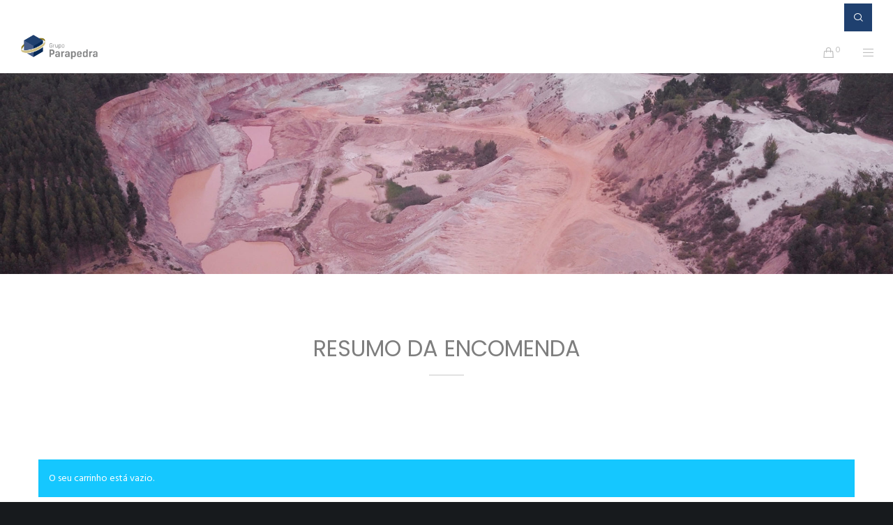

--- FILE ---
content_type: text/html; charset=utf-8
request_url: https://www.google.com/recaptcha/api2/anchor?ar=1&k=6LeaYO4ZAAAAAHyvMmOhVgHPgcLBkYC_1rDMUbN-&co=aHR0cHM6Ly9ncnVwb3BhcmFwZWRyYS5wdDo0NDM.&hl=en&v=PoyoqOPhxBO7pBk68S4YbpHZ&size=invisible&anchor-ms=20000&execute-ms=30000&cb=4l4v9ndbl8s5
body_size: 48722
content:
<!DOCTYPE HTML><html dir="ltr" lang="en"><head><meta http-equiv="Content-Type" content="text/html; charset=UTF-8">
<meta http-equiv="X-UA-Compatible" content="IE=edge">
<title>reCAPTCHA</title>
<style type="text/css">
/* cyrillic-ext */
@font-face {
  font-family: 'Roboto';
  font-style: normal;
  font-weight: 400;
  font-stretch: 100%;
  src: url(//fonts.gstatic.com/s/roboto/v48/KFO7CnqEu92Fr1ME7kSn66aGLdTylUAMa3GUBHMdazTgWw.woff2) format('woff2');
  unicode-range: U+0460-052F, U+1C80-1C8A, U+20B4, U+2DE0-2DFF, U+A640-A69F, U+FE2E-FE2F;
}
/* cyrillic */
@font-face {
  font-family: 'Roboto';
  font-style: normal;
  font-weight: 400;
  font-stretch: 100%;
  src: url(//fonts.gstatic.com/s/roboto/v48/KFO7CnqEu92Fr1ME7kSn66aGLdTylUAMa3iUBHMdazTgWw.woff2) format('woff2');
  unicode-range: U+0301, U+0400-045F, U+0490-0491, U+04B0-04B1, U+2116;
}
/* greek-ext */
@font-face {
  font-family: 'Roboto';
  font-style: normal;
  font-weight: 400;
  font-stretch: 100%;
  src: url(//fonts.gstatic.com/s/roboto/v48/KFO7CnqEu92Fr1ME7kSn66aGLdTylUAMa3CUBHMdazTgWw.woff2) format('woff2');
  unicode-range: U+1F00-1FFF;
}
/* greek */
@font-face {
  font-family: 'Roboto';
  font-style: normal;
  font-weight: 400;
  font-stretch: 100%;
  src: url(//fonts.gstatic.com/s/roboto/v48/KFO7CnqEu92Fr1ME7kSn66aGLdTylUAMa3-UBHMdazTgWw.woff2) format('woff2');
  unicode-range: U+0370-0377, U+037A-037F, U+0384-038A, U+038C, U+038E-03A1, U+03A3-03FF;
}
/* math */
@font-face {
  font-family: 'Roboto';
  font-style: normal;
  font-weight: 400;
  font-stretch: 100%;
  src: url(//fonts.gstatic.com/s/roboto/v48/KFO7CnqEu92Fr1ME7kSn66aGLdTylUAMawCUBHMdazTgWw.woff2) format('woff2');
  unicode-range: U+0302-0303, U+0305, U+0307-0308, U+0310, U+0312, U+0315, U+031A, U+0326-0327, U+032C, U+032F-0330, U+0332-0333, U+0338, U+033A, U+0346, U+034D, U+0391-03A1, U+03A3-03A9, U+03B1-03C9, U+03D1, U+03D5-03D6, U+03F0-03F1, U+03F4-03F5, U+2016-2017, U+2034-2038, U+203C, U+2040, U+2043, U+2047, U+2050, U+2057, U+205F, U+2070-2071, U+2074-208E, U+2090-209C, U+20D0-20DC, U+20E1, U+20E5-20EF, U+2100-2112, U+2114-2115, U+2117-2121, U+2123-214F, U+2190, U+2192, U+2194-21AE, U+21B0-21E5, U+21F1-21F2, U+21F4-2211, U+2213-2214, U+2216-22FF, U+2308-230B, U+2310, U+2319, U+231C-2321, U+2336-237A, U+237C, U+2395, U+239B-23B7, U+23D0, U+23DC-23E1, U+2474-2475, U+25AF, U+25B3, U+25B7, U+25BD, U+25C1, U+25CA, U+25CC, U+25FB, U+266D-266F, U+27C0-27FF, U+2900-2AFF, U+2B0E-2B11, U+2B30-2B4C, U+2BFE, U+3030, U+FF5B, U+FF5D, U+1D400-1D7FF, U+1EE00-1EEFF;
}
/* symbols */
@font-face {
  font-family: 'Roboto';
  font-style: normal;
  font-weight: 400;
  font-stretch: 100%;
  src: url(//fonts.gstatic.com/s/roboto/v48/KFO7CnqEu92Fr1ME7kSn66aGLdTylUAMaxKUBHMdazTgWw.woff2) format('woff2');
  unicode-range: U+0001-000C, U+000E-001F, U+007F-009F, U+20DD-20E0, U+20E2-20E4, U+2150-218F, U+2190, U+2192, U+2194-2199, U+21AF, U+21E6-21F0, U+21F3, U+2218-2219, U+2299, U+22C4-22C6, U+2300-243F, U+2440-244A, U+2460-24FF, U+25A0-27BF, U+2800-28FF, U+2921-2922, U+2981, U+29BF, U+29EB, U+2B00-2BFF, U+4DC0-4DFF, U+FFF9-FFFB, U+10140-1018E, U+10190-1019C, U+101A0, U+101D0-101FD, U+102E0-102FB, U+10E60-10E7E, U+1D2C0-1D2D3, U+1D2E0-1D37F, U+1F000-1F0FF, U+1F100-1F1AD, U+1F1E6-1F1FF, U+1F30D-1F30F, U+1F315, U+1F31C, U+1F31E, U+1F320-1F32C, U+1F336, U+1F378, U+1F37D, U+1F382, U+1F393-1F39F, U+1F3A7-1F3A8, U+1F3AC-1F3AF, U+1F3C2, U+1F3C4-1F3C6, U+1F3CA-1F3CE, U+1F3D4-1F3E0, U+1F3ED, U+1F3F1-1F3F3, U+1F3F5-1F3F7, U+1F408, U+1F415, U+1F41F, U+1F426, U+1F43F, U+1F441-1F442, U+1F444, U+1F446-1F449, U+1F44C-1F44E, U+1F453, U+1F46A, U+1F47D, U+1F4A3, U+1F4B0, U+1F4B3, U+1F4B9, U+1F4BB, U+1F4BF, U+1F4C8-1F4CB, U+1F4D6, U+1F4DA, U+1F4DF, U+1F4E3-1F4E6, U+1F4EA-1F4ED, U+1F4F7, U+1F4F9-1F4FB, U+1F4FD-1F4FE, U+1F503, U+1F507-1F50B, U+1F50D, U+1F512-1F513, U+1F53E-1F54A, U+1F54F-1F5FA, U+1F610, U+1F650-1F67F, U+1F687, U+1F68D, U+1F691, U+1F694, U+1F698, U+1F6AD, U+1F6B2, U+1F6B9-1F6BA, U+1F6BC, U+1F6C6-1F6CF, U+1F6D3-1F6D7, U+1F6E0-1F6EA, U+1F6F0-1F6F3, U+1F6F7-1F6FC, U+1F700-1F7FF, U+1F800-1F80B, U+1F810-1F847, U+1F850-1F859, U+1F860-1F887, U+1F890-1F8AD, U+1F8B0-1F8BB, U+1F8C0-1F8C1, U+1F900-1F90B, U+1F93B, U+1F946, U+1F984, U+1F996, U+1F9E9, U+1FA00-1FA6F, U+1FA70-1FA7C, U+1FA80-1FA89, U+1FA8F-1FAC6, U+1FACE-1FADC, U+1FADF-1FAE9, U+1FAF0-1FAF8, U+1FB00-1FBFF;
}
/* vietnamese */
@font-face {
  font-family: 'Roboto';
  font-style: normal;
  font-weight: 400;
  font-stretch: 100%;
  src: url(//fonts.gstatic.com/s/roboto/v48/KFO7CnqEu92Fr1ME7kSn66aGLdTylUAMa3OUBHMdazTgWw.woff2) format('woff2');
  unicode-range: U+0102-0103, U+0110-0111, U+0128-0129, U+0168-0169, U+01A0-01A1, U+01AF-01B0, U+0300-0301, U+0303-0304, U+0308-0309, U+0323, U+0329, U+1EA0-1EF9, U+20AB;
}
/* latin-ext */
@font-face {
  font-family: 'Roboto';
  font-style: normal;
  font-weight: 400;
  font-stretch: 100%;
  src: url(//fonts.gstatic.com/s/roboto/v48/KFO7CnqEu92Fr1ME7kSn66aGLdTylUAMa3KUBHMdazTgWw.woff2) format('woff2');
  unicode-range: U+0100-02BA, U+02BD-02C5, U+02C7-02CC, U+02CE-02D7, U+02DD-02FF, U+0304, U+0308, U+0329, U+1D00-1DBF, U+1E00-1E9F, U+1EF2-1EFF, U+2020, U+20A0-20AB, U+20AD-20C0, U+2113, U+2C60-2C7F, U+A720-A7FF;
}
/* latin */
@font-face {
  font-family: 'Roboto';
  font-style: normal;
  font-weight: 400;
  font-stretch: 100%;
  src: url(//fonts.gstatic.com/s/roboto/v48/KFO7CnqEu92Fr1ME7kSn66aGLdTylUAMa3yUBHMdazQ.woff2) format('woff2');
  unicode-range: U+0000-00FF, U+0131, U+0152-0153, U+02BB-02BC, U+02C6, U+02DA, U+02DC, U+0304, U+0308, U+0329, U+2000-206F, U+20AC, U+2122, U+2191, U+2193, U+2212, U+2215, U+FEFF, U+FFFD;
}
/* cyrillic-ext */
@font-face {
  font-family: 'Roboto';
  font-style: normal;
  font-weight: 500;
  font-stretch: 100%;
  src: url(//fonts.gstatic.com/s/roboto/v48/KFO7CnqEu92Fr1ME7kSn66aGLdTylUAMa3GUBHMdazTgWw.woff2) format('woff2');
  unicode-range: U+0460-052F, U+1C80-1C8A, U+20B4, U+2DE0-2DFF, U+A640-A69F, U+FE2E-FE2F;
}
/* cyrillic */
@font-face {
  font-family: 'Roboto';
  font-style: normal;
  font-weight: 500;
  font-stretch: 100%;
  src: url(//fonts.gstatic.com/s/roboto/v48/KFO7CnqEu92Fr1ME7kSn66aGLdTylUAMa3iUBHMdazTgWw.woff2) format('woff2');
  unicode-range: U+0301, U+0400-045F, U+0490-0491, U+04B0-04B1, U+2116;
}
/* greek-ext */
@font-face {
  font-family: 'Roboto';
  font-style: normal;
  font-weight: 500;
  font-stretch: 100%;
  src: url(//fonts.gstatic.com/s/roboto/v48/KFO7CnqEu92Fr1ME7kSn66aGLdTylUAMa3CUBHMdazTgWw.woff2) format('woff2');
  unicode-range: U+1F00-1FFF;
}
/* greek */
@font-face {
  font-family: 'Roboto';
  font-style: normal;
  font-weight: 500;
  font-stretch: 100%;
  src: url(//fonts.gstatic.com/s/roboto/v48/KFO7CnqEu92Fr1ME7kSn66aGLdTylUAMa3-UBHMdazTgWw.woff2) format('woff2');
  unicode-range: U+0370-0377, U+037A-037F, U+0384-038A, U+038C, U+038E-03A1, U+03A3-03FF;
}
/* math */
@font-face {
  font-family: 'Roboto';
  font-style: normal;
  font-weight: 500;
  font-stretch: 100%;
  src: url(//fonts.gstatic.com/s/roboto/v48/KFO7CnqEu92Fr1ME7kSn66aGLdTylUAMawCUBHMdazTgWw.woff2) format('woff2');
  unicode-range: U+0302-0303, U+0305, U+0307-0308, U+0310, U+0312, U+0315, U+031A, U+0326-0327, U+032C, U+032F-0330, U+0332-0333, U+0338, U+033A, U+0346, U+034D, U+0391-03A1, U+03A3-03A9, U+03B1-03C9, U+03D1, U+03D5-03D6, U+03F0-03F1, U+03F4-03F5, U+2016-2017, U+2034-2038, U+203C, U+2040, U+2043, U+2047, U+2050, U+2057, U+205F, U+2070-2071, U+2074-208E, U+2090-209C, U+20D0-20DC, U+20E1, U+20E5-20EF, U+2100-2112, U+2114-2115, U+2117-2121, U+2123-214F, U+2190, U+2192, U+2194-21AE, U+21B0-21E5, U+21F1-21F2, U+21F4-2211, U+2213-2214, U+2216-22FF, U+2308-230B, U+2310, U+2319, U+231C-2321, U+2336-237A, U+237C, U+2395, U+239B-23B7, U+23D0, U+23DC-23E1, U+2474-2475, U+25AF, U+25B3, U+25B7, U+25BD, U+25C1, U+25CA, U+25CC, U+25FB, U+266D-266F, U+27C0-27FF, U+2900-2AFF, U+2B0E-2B11, U+2B30-2B4C, U+2BFE, U+3030, U+FF5B, U+FF5D, U+1D400-1D7FF, U+1EE00-1EEFF;
}
/* symbols */
@font-face {
  font-family: 'Roboto';
  font-style: normal;
  font-weight: 500;
  font-stretch: 100%;
  src: url(//fonts.gstatic.com/s/roboto/v48/KFO7CnqEu92Fr1ME7kSn66aGLdTylUAMaxKUBHMdazTgWw.woff2) format('woff2');
  unicode-range: U+0001-000C, U+000E-001F, U+007F-009F, U+20DD-20E0, U+20E2-20E4, U+2150-218F, U+2190, U+2192, U+2194-2199, U+21AF, U+21E6-21F0, U+21F3, U+2218-2219, U+2299, U+22C4-22C6, U+2300-243F, U+2440-244A, U+2460-24FF, U+25A0-27BF, U+2800-28FF, U+2921-2922, U+2981, U+29BF, U+29EB, U+2B00-2BFF, U+4DC0-4DFF, U+FFF9-FFFB, U+10140-1018E, U+10190-1019C, U+101A0, U+101D0-101FD, U+102E0-102FB, U+10E60-10E7E, U+1D2C0-1D2D3, U+1D2E0-1D37F, U+1F000-1F0FF, U+1F100-1F1AD, U+1F1E6-1F1FF, U+1F30D-1F30F, U+1F315, U+1F31C, U+1F31E, U+1F320-1F32C, U+1F336, U+1F378, U+1F37D, U+1F382, U+1F393-1F39F, U+1F3A7-1F3A8, U+1F3AC-1F3AF, U+1F3C2, U+1F3C4-1F3C6, U+1F3CA-1F3CE, U+1F3D4-1F3E0, U+1F3ED, U+1F3F1-1F3F3, U+1F3F5-1F3F7, U+1F408, U+1F415, U+1F41F, U+1F426, U+1F43F, U+1F441-1F442, U+1F444, U+1F446-1F449, U+1F44C-1F44E, U+1F453, U+1F46A, U+1F47D, U+1F4A3, U+1F4B0, U+1F4B3, U+1F4B9, U+1F4BB, U+1F4BF, U+1F4C8-1F4CB, U+1F4D6, U+1F4DA, U+1F4DF, U+1F4E3-1F4E6, U+1F4EA-1F4ED, U+1F4F7, U+1F4F9-1F4FB, U+1F4FD-1F4FE, U+1F503, U+1F507-1F50B, U+1F50D, U+1F512-1F513, U+1F53E-1F54A, U+1F54F-1F5FA, U+1F610, U+1F650-1F67F, U+1F687, U+1F68D, U+1F691, U+1F694, U+1F698, U+1F6AD, U+1F6B2, U+1F6B9-1F6BA, U+1F6BC, U+1F6C6-1F6CF, U+1F6D3-1F6D7, U+1F6E0-1F6EA, U+1F6F0-1F6F3, U+1F6F7-1F6FC, U+1F700-1F7FF, U+1F800-1F80B, U+1F810-1F847, U+1F850-1F859, U+1F860-1F887, U+1F890-1F8AD, U+1F8B0-1F8BB, U+1F8C0-1F8C1, U+1F900-1F90B, U+1F93B, U+1F946, U+1F984, U+1F996, U+1F9E9, U+1FA00-1FA6F, U+1FA70-1FA7C, U+1FA80-1FA89, U+1FA8F-1FAC6, U+1FACE-1FADC, U+1FADF-1FAE9, U+1FAF0-1FAF8, U+1FB00-1FBFF;
}
/* vietnamese */
@font-face {
  font-family: 'Roboto';
  font-style: normal;
  font-weight: 500;
  font-stretch: 100%;
  src: url(//fonts.gstatic.com/s/roboto/v48/KFO7CnqEu92Fr1ME7kSn66aGLdTylUAMa3OUBHMdazTgWw.woff2) format('woff2');
  unicode-range: U+0102-0103, U+0110-0111, U+0128-0129, U+0168-0169, U+01A0-01A1, U+01AF-01B0, U+0300-0301, U+0303-0304, U+0308-0309, U+0323, U+0329, U+1EA0-1EF9, U+20AB;
}
/* latin-ext */
@font-face {
  font-family: 'Roboto';
  font-style: normal;
  font-weight: 500;
  font-stretch: 100%;
  src: url(//fonts.gstatic.com/s/roboto/v48/KFO7CnqEu92Fr1ME7kSn66aGLdTylUAMa3KUBHMdazTgWw.woff2) format('woff2');
  unicode-range: U+0100-02BA, U+02BD-02C5, U+02C7-02CC, U+02CE-02D7, U+02DD-02FF, U+0304, U+0308, U+0329, U+1D00-1DBF, U+1E00-1E9F, U+1EF2-1EFF, U+2020, U+20A0-20AB, U+20AD-20C0, U+2113, U+2C60-2C7F, U+A720-A7FF;
}
/* latin */
@font-face {
  font-family: 'Roboto';
  font-style: normal;
  font-weight: 500;
  font-stretch: 100%;
  src: url(//fonts.gstatic.com/s/roboto/v48/KFO7CnqEu92Fr1ME7kSn66aGLdTylUAMa3yUBHMdazQ.woff2) format('woff2');
  unicode-range: U+0000-00FF, U+0131, U+0152-0153, U+02BB-02BC, U+02C6, U+02DA, U+02DC, U+0304, U+0308, U+0329, U+2000-206F, U+20AC, U+2122, U+2191, U+2193, U+2212, U+2215, U+FEFF, U+FFFD;
}
/* cyrillic-ext */
@font-face {
  font-family: 'Roboto';
  font-style: normal;
  font-weight: 900;
  font-stretch: 100%;
  src: url(//fonts.gstatic.com/s/roboto/v48/KFO7CnqEu92Fr1ME7kSn66aGLdTylUAMa3GUBHMdazTgWw.woff2) format('woff2');
  unicode-range: U+0460-052F, U+1C80-1C8A, U+20B4, U+2DE0-2DFF, U+A640-A69F, U+FE2E-FE2F;
}
/* cyrillic */
@font-face {
  font-family: 'Roboto';
  font-style: normal;
  font-weight: 900;
  font-stretch: 100%;
  src: url(//fonts.gstatic.com/s/roboto/v48/KFO7CnqEu92Fr1ME7kSn66aGLdTylUAMa3iUBHMdazTgWw.woff2) format('woff2');
  unicode-range: U+0301, U+0400-045F, U+0490-0491, U+04B0-04B1, U+2116;
}
/* greek-ext */
@font-face {
  font-family: 'Roboto';
  font-style: normal;
  font-weight: 900;
  font-stretch: 100%;
  src: url(//fonts.gstatic.com/s/roboto/v48/KFO7CnqEu92Fr1ME7kSn66aGLdTylUAMa3CUBHMdazTgWw.woff2) format('woff2');
  unicode-range: U+1F00-1FFF;
}
/* greek */
@font-face {
  font-family: 'Roboto';
  font-style: normal;
  font-weight: 900;
  font-stretch: 100%;
  src: url(//fonts.gstatic.com/s/roboto/v48/KFO7CnqEu92Fr1ME7kSn66aGLdTylUAMa3-UBHMdazTgWw.woff2) format('woff2');
  unicode-range: U+0370-0377, U+037A-037F, U+0384-038A, U+038C, U+038E-03A1, U+03A3-03FF;
}
/* math */
@font-face {
  font-family: 'Roboto';
  font-style: normal;
  font-weight: 900;
  font-stretch: 100%;
  src: url(//fonts.gstatic.com/s/roboto/v48/KFO7CnqEu92Fr1ME7kSn66aGLdTylUAMawCUBHMdazTgWw.woff2) format('woff2');
  unicode-range: U+0302-0303, U+0305, U+0307-0308, U+0310, U+0312, U+0315, U+031A, U+0326-0327, U+032C, U+032F-0330, U+0332-0333, U+0338, U+033A, U+0346, U+034D, U+0391-03A1, U+03A3-03A9, U+03B1-03C9, U+03D1, U+03D5-03D6, U+03F0-03F1, U+03F4-03F5, U+2016-2017, U+2034-2038, U+203C, U+2040, U+2043, U+2047, U+2050, U+2057, U+205F, U+2070-2071, U+2074-208E, U+2090-209C, U+20D0-20DC, U+20E1, U+20E5-20EF, U+2100-2112, U+2114-2115, U+2117-2121, U+2123-214F, U+2190, U+2192, U+2194-21AE, U+21B0-21E5, U+21F1-21F2, U+21F4-2211, U+2213-2214, U+2216-22FF, U+2308-230B, U+2310, U+2319, U+231C-2321, U+2336-237A, U+237C, U+2395, U+239B-23B7, U+23D0, U+23DC-23E1, U+2474-2475, U+25AF, U+25B3, U+25B7, U+25BD, U+25C1, U+25CA, U+25CC, U+25FB, U+266D-266F, U+27C0-27FF, U+2900-2AFF, U+2B0E-2B11, U+2B30-2B4C, U+2BFE, U+3030, U+FF5B, U+FF5D, U+1D400-1D7FF, U+1EE00-1EEFF;
}
/* symbols */
@font-face {
  font-family: 'Roboto';
  font-style: normal;
  font-weight: 900;
  font-stretch: 100%;
  src: url(//fonts.gstatic.com/s/roboto/v48/KFO7CnqEu92Fr1ME7kSn66aGLdTylUAMaxKUBHMdazTgWw.woff2) format('woff2');
  unicode-range: U+0001-000C, U+000E-001F, U+007F-009F, U+20DD-20E0, U+20E2-20E4, U+2150-218F, U+2190, U+2192, U+2194-2199, U+21AF, U+21E6-21F0, U+21F3, U+2218-2219, U+2299, U+22C4-22C6, U+2300-243F, U+2440-244A, U+2460-24FF, U+25A0-27BF, U+2800-28FF, U+2921-2922, U+2981, U+29BF, U+29EB, U+2B00-2BFF, U+4DC0-4DFF, U+FFF9-FFFB, U+10140-1018E, U+10190-1019C, U+101A0, U+101D0-101FD, U+102E0-102FB, U+10E60-10E7E, U+1D2C0-1D2D3, U+1D2E0-1D37F, U+1F000-1F0FF, U+1F100-1F1AD, U+1F1E6-1F1FF, U+1F30D-1F30F, U+1F315, U+1F31C, U+1F31E, U+1F320-1F32C, U+1F336, U+1F378, U+1F37D, U+1F382, U+1F393-1F39F, U+1F3A7-1F3A8, U+1F3AC-1F3AF, U+1F3C2, U+1F3C4-1F3C6, U+1F3CA-1F3CE, U+1F3D4-1F3E0, U+1F3ED, U+1F3F1-1F3F3, U+1F3F5-1F3F7, U+1F408, U+1F415, U+1F41F, U+1F426, U+1F43F, U+1F441-1F442, U+1F444, U+1F446-1F449, U+1F44C-1F44E, U+1F453, U+1F46A, U+1F47D, U+1F4A3, U+1F4B0, U+1F4B3, U+1F4B9, U+1F4BB, U+1F4BF, U+1F4C8-1F4CB, U+1F4D6, U+1F4DA, U+1F4DF, U+1F4E3-1F4E6, U+1F4EA-1F4ED, U+1F4F7, U+1F4F9-1F4FB, U+1F4FD-1F4FE, U+1F503, U+1F507-1F50B, U+1F50D, U+1F512-1F513, U+1F53E-1F54A, U+1F54F-1F5FA, U+1F610, U+1F650-1F67F, U+1F687, U+1F68D, U+1F691, U+1F694, U+1F698, U+1F6AD, U+1F6B2, U+1F6B9-1F6BA, U+1F6BC, U+1F6C6-1F6CF, U+1F6D3-1F6D7, U+1F6E0-1F6EA, U+1F6F0-1F6F3, U+1F6F7-1F6FC, U+1F700-1F7FF, U+1F800-1F80B, U+1F810-1F847, U+1F850-1F859, U+1F860-1F887, U+1F890-1F8AD, U+1F8B0-1F8BB, U+1F8C0-1F8C1, U+1F900-1F90B, U+1F93B, U+1F946, U+1F984, U+1F996, U+1F9E9, U+1FA00-1FA6F, U+1FA70-1FA7C, U+1FA80-1FA89, U+1FA8F-1FAC6, U+1FACE-1FADC, U+1FADF-1FAE9, U+1FAF0-1FAF8, U+1FB00-1FBFF;
}
/* vietnamese */
@font-face {
  font-family: 'Roboto';
  font-style: normal;
  font-weight: 900;
  font-stretch: 100%;
  src: url(//fonts.gstatic.com/s/roboto/v48/KFO7CnqEu92Fr1ME7kSn66aGLdTylUAMa3OUBHMdazTgWw.woff2) format('woff2');
  unicode-range: U+0102-0103, U+0110-0111, U+0128-0129, U+0168-0169, U+01A0-01A1, U+01AF-01B0, U+0300-0301, U+0303-0304, U+0308-0309, U+0323, U+0329, U+1EA0-1EF9, U+20AB;
}
/* latin-ext */
@font-face {
  font-family: 'Roboto';
  font-style: normal;
  font-weight: 900;
  font-stretch: 100%;
  src: url(//fonts.gstatic.com/s/roboto/v48/KFO7CnqEu92Fr1ME7kSn66aGLdTylUAMa3KUBHMdazTgWw.woff2) format('woff2');
  unicode-range: U+0100-02BA, U+02BD-02C5, U+02C7-02CC, U+02CE-02D7, U+02DD-02FF, U+0304, U+0308, U+0329, U+1D00-1DBF, U+1E00-1E9F, U+1EF2-1EFF, U+2020, U+20A0-20AB, U+20AD-20C0, U+2113, U+2C60-2C7F, U+A720-A7FF;
}
/* latin */
@font-face {
  font-family: 'Roboto';
  font-style: normal;
  font-weight: 900;
  font-stretch: 100%;
  src: url(//fonts.gstatic.com/s/roboto/v48/KFO7CnqEu92Fr1ME7kSn66aGLdTylUAMa3yUBHMdazQ.woff2) format('woff2');
  unicode-range: U+0000-00FF, U+0131, U+0152-0153, U+02BB-02BC, U+02C6, U+02DA, U+02DC, U+0304, U+0308, U+0329, U+2000-206F, U+20AC, U+2122, U+2191, U+2193, U+2212, U+2215, U+FEFF, U+FFFD;
}

</style>
<link rel="stylesheet" type="text/css" href="https://www.gstatic.com/recaptcha/releases/PoyoqOPhxBO7pBk68S4YbpHZ/styles__ltr.css">
<script nonce="IKSIkW8zqTtEKH6w6UnOeQ" type="text/javascript">window['__recaptcha_api'] = 'https://www.google.com/recaptcha/api2/';</script>
<script type="text/javascript" src="https://www.gstatic.com/recaptcha/releases/PoyoqOPhxBO7pBk68S4YbpHZ/recaptcha__en.js" nonce="IKSIkW8zqTtEKH6w6UnOeQ">
      
    </script></head>
<body><div id="rc-anchor-alert" class="rc-anchor-alert"></div>
<input type="hidden" id="recaptcha-token" value="[base64]">
<script type="text/javascript" nonce="IKSIkW8zqTtEKH6w6UnOeQ">
      recaptcha.anchor.Main.init("[\x22ainput\x22,[\x22bgdata\x22,\x22\x22,\[base64]/[base64]/[base64]/[base64]/[base64]/UltsKytdPUU6KEU8MjA0OD9SW2wrK109RT4+NnwxOTI6KChFJjY0NTEyKT09NTUyOTYmJk0rMTxjLmxlbmd0aCYmKGMuY2hhckNvZGVBdChNKzEpJjY0NTEyKT09NTYzMjA/[base64]/[base64]/[base64]/[base64]/[base64]/[base64]/[base64]\x22,\[base64]\\u003d\x22,\x22aDzDhRIUw7h8w77DvMKwAcOATwcpw7zCkV1ww7HDm8OQwozCrkARfQPCscK+w5ZuM0xWMcK1FB9jw6RLwpwpeFPDusOzIcOTwrh9w4tgwqc1w7Nwwownw4zCrUnCnFwaAMOAPgkoacO8O8O+ATXCpS4BIVdFNQgfF8K+wp56w48Kwr/DjMOhL8KbDMOsw4rCpcOHbETDsMKrw7vDhD4Owp5mw6vCpcKgPMKiJMOEPwBewrVgXcOdDn8/wqLDqRLDvkh5wrptMiDDmsKTEXVvPyfDg8OGwqgPL8KGw7bChsOLw4zDhR0bVl7CuMK8wrLDk04/woPDh8ODwoQnwpnDosKhwrbCpsKIVT46wpbChlHDi2oiwqvCjMKzwpY/H8KZw5dcGMK6wrMMAcK/wqDCpcKdTMOkFcKdw7PCnUrDhcKNw6onQMOrKsK/[base64]/[base64]/WA7CmcKnwoIuwop3wqrCucKyw5rDimNjazBMw7JFG04vRCPDmcKwwqt4e1NWc0YLwr3CnHbDg3zDlhbCpj/Do8KUUCoFw4bDnh1Uw7LCr8OYAgzDr8OXeMKWwpx3SsKIw6pVOCXDhG7DnXfDmlpXwr9/[base64]/CqWTDmSR/ZVEwL8ONdcOxRsOVw4sowrVYJi/DikUdw4FUOX3DjsOtwqZ2bsO4wqtHSEtkwrd5w71tbMOCbTLDtjEMTsOiLDU9VsKNwo0Uw7XDrMO/aHLChRjDmTjCl8OfET3CnsOYw6/DtlTCgcOuw4TDsA5wwpvCrcOmEzJOwpoWw4EvDSHDjAZOHcKFwqtKwq3Dlj1QwqBIUsOeSMKFwpbCqsKPw6LCp0wgwoB5wp3CosOMwoDDvT3DlcONF8KrwoXCowhEB2YyPCLCpcKFw55jw6tbwqwzaMKJGMKtwqDDuCfCviorw5Z2O2/DvcK6wqlxdUJyFcOVwqMgT8OveGdbw5I3wq9dAwjCqsOBw5vCh8OnP0YHwqTDgMK2wqTDlzrDpFzDiUnCk8Omw6J9w6Aaw4HDsSbCsDcbwqorOBbDtsKeFSXDk8K1GRzCqcKReMKkdQHDmMKiw53CgkslD8Odw4jCrSs1w5lHwojDsxB/[base64]/CsUpvc8KZwqc0XQgRw6fDqRDCusKEworCo8O9FcOow6bClsKtw5zCgAB4wqA6VsOUw61awrJFw77DlMOCEW3CrXvCmG5wwrIHVcOtwrjDpsKYX8K7w4/DlMK8w7RUHAnDicK8wonClMOKYlfDiE5rwpTDjg8jw4nCplfCuEQCfAd7BcOLY1FOYRHDq2TDq8Klw7PCi8OUVkfCs0fDoyASV3fDkMO8w6QGw7QbwpYqw7N0YjDCslTDqMKDccOzL8Kbex4Mwr3CmFsiw6/CiFjCjcOtQcOCYy/Cs8OzwpvDuMK3w74Ow6TCp8OKwpLClnxNwqdeD1jDtcKRw7LCt8KWXRkmEgUkwpsMTMKpwrViD8OdwpDDr8OUwoHDqsKGw7Nyw5rDvcOVw49pwph+woDCoR8kb8KNWxNkwp7DqMOgwqB5w69/[base64]/CjD8kdcKWwot8e3IXTwPCqcKWw7VANsKUacOYfhRXwpYMwrLCg23DusKUw4bDu8KCw5XDnRYiwrTCtX0/woPDr8KZb8KLw5HDocKDfUnCs8KQT8KtGcKvw7lXHMOGT2vDhMKAJBzDj8OHwq7DncOTbsKNw77DsnTCvMOofcKlwrsNAw7DmMOAPsOwwqliwr1ew4s5HsKXenIywr4uw6sgOsKmw5jDk0oPeMK0ZhtEwoXDhcKawpsTw4Qiw7gvwprDqsKiQcOSOcORwoVSwq/[base64]/Dp8Odwr3Dq1VLIsOWwpHCosOQw6EPTCM9asKMw6bDqkssw5lVw7LDplJFwojDtVnCsMKbw5fDkMKcwpzCtsKkccOTfsKhQsO0wqVbwpt0wrF/w53CqcKAw7kyUcO1S23DuXnCizHDv8OAwoHCrzPDo8K3U2hhJz3ClhnDt8OaD8KWTyzCu8KTD24dAcOLcQDDt8KxEsOdwrAdTGIBw7DDqcKEwpXDhy89wq/[base64]/K33Dv1ZoYmzDgSzDml7Dr8Kfwpp5wpdWMyzCrgMOwoDCjMK9w4lTSsKMZB7DtjXDu8OFw6I/Y8Otw71wWcO3wqfCvcK0w6XDiMKywoByw68oRsOhw40BwqLCvTdGGcKKw4/[base64]/wqLDksK0w5E6w7jCjMKHwrwYF8O+wpgbw4jDlAUNAF1GwovDkmQvw43CjcK/NcOSwpFHAcOicsOhwpkQwrzDpMO6wonDhQPClV/DrDfDmgXCsMOtbGDDtMOqw5syZXTDoBPCtXvDgR3DlxsZwobCoMK6AnAjwpJkw7/DjMOIwokbKcKkTcKlw58AwqdaUsKiw6zCssO/woMfUsO/[base64]/DvMOCwoZww7/Cj8OKCcKaT8K8YcOkXcKtwrjDjMKmw7zDrHLDvcOPFMKTw6UQKivCoBnDi8KlwrfCusKXw57DljrCo8Ozw7waF8KcPMKOdUFMwq5yw71GenwUVcOTBB/CpBbClsOqWD/[base64]/DlsKHw69FRSjCkiTDusKnw40kwqRXw7rDsQ4GFcKvYRVqwprDlX/Di8OKw4cWwpPCjcOqE2FeVcOMwpzCpsKwPMOfw5x2w4csw6pmNMOtw7fCg8Ofw5bDgsODwqQqB8OkMGTCk3dBwpcDw4wWK8KBFiZXWCjCncKPVAB4Q2lywrRbw5/ClzjCmGdzwqwlKsOwRMOtwrhrZsO0K08vwqvCmMKddsOYwofDinpYWcKmw6vCncO8cDXDv8OofMO1w6LDjsKcesObcsO6wq/DjVUrw4oYwrvDhl5JTMK9Zzdmw5DCiyjCu8OjYcOOZcODw5bCnsO9ZsKCwonDpsOJwqNjdhALwq7CssKbw4FNbMO+XMKmwpt7QMKswrN2w7/CpMOGUcO4w5jDisK3IFDDihvDu8Kkw6rCncKYaHNQDsOTVMOPwqs7wpQSIG8WCDxSwqLCqVTDpsK+QT/ClFPCkkhvU2vDuHYDX8KdfcOCAWPCrQjDiMKmwrwmwq43HTzClsK1w5FZIFDCoSvCrWgkCcOLw4jDsyxtw4HCvcOPPGMXw4TCk8O1UHbCg20Lw4lNdcKML8Kew67DnxnDn8KAwr/DocKRw6V3bsOiwrvCmjNvw6PDo8OXZinCtxobWibCtHDDtMOFwrFMDDjDsELDncOvwrZGwojDvkbDrRtewozDuwXDhsOUNWN7OkHCjGTDqsOewrTDsMKAbU7Cg0/DqMOeWMOuw7/ClEJCw6MTZcKWTglpQsO/w5YnwrbDqm9GSMKyAxFmw4rDscKmwrXCr8KkwoTCpcKXw7AtIcKRwo10w6DCnsKJBB4+w5/DisK+wpTCpcKgGMOXw6sULn1nw4glwp1QOE9fw6IlGsOXwoIUFj/DhARwZXPCgsKbw6bDgsOww45jIFnCminDrT3DvMO7DyvCki7ClcK/wpFuwrjDicOOdsKYwqUjPyZlwoXDs8KodBRFK8OHcsK3DlLCkcKAwp5kCsONGDEHw5XCocOqScOaw5/CmB/CjEsuZjUkeg/DpcK4wovClGMBbMOtOcOyw63DiMOzCsKrw4UFfsKSwrwFwokWwrHCpsK5V8K0wrHDpMOsH8Kaw7TCmsOFw6PDiBfDlXdkw7MXccKPwoPCvMKMY8K8wpnDtsOyPkMhw6DDq8OIAsKnZsKpwosqTMOBNMKvw5IEVcKwXy1PwqDDl8OgEggvUMKLwrfCpzN2b2/DmcOrIMKRSmkvBmDDi8K0WjZiax4TJMKfAwDChsK+D8K9bcObw6PCn8OcZmHCt2BswqzDvcKmwrLDkMO4GlfDqVjCi8OEwp8HbT/Cl8Osw5bCtcKZHsKiw4MhGFTCr30LLTrDicOONzzDvVbDvi92wpRbUhvCtnQtwofDhCMjw7fClsOnw6zDlx/[base64]/wpfCk8KmVwrDsU/ChcK2C8KqwozCvn5kw5rCjsOhw69XC8KMA2fCkcK+K3ckw5nCsjptW8OGwrUCfMKSw5Zcwo4bw6okwq0rVsKqw6vCpsOVwqTCgcKjdUXCs1bDl0PDgh5Pw7/DpAweb8OXw5N8T8KHOwMNGnpuEcOjwpTDqsKow6XCk8KEScOaUUEzKsKgSHodw5HDrsOBw5jDlMObw6MDw6xnAsOfwpvDshfDiGpVw4EJw59xwpjCqBgfL0RnwqIHw6/Cp8K0dko6WMOrw5h+PEtdw6tRw5QATXEYwpvCqHvDtVVUZ8KydxvClsO0NXRaGmnDjsOuw77DjhFOUsK5w6LDtm4NOH3DtFXCllMZw4xiMMKnworCtsKRPnwAwojCjHvCvhFSw4w4w5TCpzsWSihHwqXCmcK3KcKaCzjCil/Dl8KmwpvDlWtET8OiXXzDlDTChsO9wrk/HD/[base64]/DpMK+wpDDsV3DqkcaCsOJDArCkGfDsMKIwoY3QcKCMD4CQcO4w7XCgRDDkcKkKsOiwrXDm8KPwo0GTBHCox/Dj38Swr1rwqjDgsO9w4bCncK/[base64]/MDpJHsO8wpHDoDrCiiTDvy5Hw4DCq8OLS2jCkz0hW2TCqWnCm3EDw5Ziw6XCnsKDw5/Dqg7DgcObw57DrcOow55NLMOkHcOTOAZdLVYvQcKdw6twwo1/woQuw5s/w7I5wqgrw6jDicKGACFRwpFHSz3Dk8KHN8KNw63CscKSM8OPFSbChh3DnMK7YSbCu8K4wqXClcOpfsOFMMOnYcK9YQXCrMKFcClowqZzPMOUwrdfwq/[base64]/[base64]/DgQRSZkNww4nCsRvDtW18HwBuHcKAwo41KcOhw6TCi1hUGMO4w6jCnsO5QcKMJcO3wroZTMOWBxoSasOCw7XCi8KlwpF8w5c3fXDCpQrDisKiw4jDgcOUAxEif05FMRTDg1XCri3Di1pkwozDlXzCsDLCtsKgw7EkwpYOHWlgLsOww7bClBMewo7Dvx5Iwq/DoFYpw59Vw5lLw5hdw6DCqMO4McK6wphZYlNuw4zDhXfCpsKwT21SwoXCpUoEHMKdPSgGAjJtL8OKwoTDjsKjUcKmwqvDqDHDhBzCoAYxw7/CkCXDiT/DusOOIwYlwq3DgETDlyfChcKnTi8Xe8K4w61xA0/DisKiw7DCtMKTe8Ozwp8cWC8GThTCiirCv8OeMcKSLEDConMKacOcwo80wrVDwr3Do8OawrnDhMKMMMOrYRnDoMOHwrrCuH9FwqkwVMKPw5hXesOnAQ3Dr1DCvnU3L8K7ZiHDvsKbwpzCmh/Dgw/CnsKpeE9GwrXCnjjDm03Cqj5FdsKEXcKrKEPDucOawrPDgcKhYybCjmo6KcOgOcOowrZXw5zCmsKFMsKxwrvCtQvDoRnCiFBSScKsRHANw5nCqhwWEcO4wr7DlErDsyRPwoxVwr4hK3DCsgrDiUvDpRXDu2/DlCPCiMOhwogPw451w5jDiEFDwqB/wpXCr2DDocK/w7fDgMOJSsK2wqMnJlt0w7DCs8Oyw5o7w7DCg8KVEwTDpgjDi2bDncO5LcOhw6Jzw5B4w6V3w48nw5kMw57Dm8O3asO2wr3DjsKiDcKWdMKmLcKyDsOiw6jCp3IOw6wSwo0lwo3DoiTDr1nCuVHDl0vDhwDCmD8dfEMXwpHCowzDhsKcBzY6DD/DtsK6bAbDqn/DvDrCvcKzw6zDjMKTCE/DiBEqwoEXw5Rswq5LwoxHScKPJ0pQMw/CvcKgw49Rw6AAMcONwqR7w7DDiXXCucK3KsKKw4HDhMOpMcO/wpzDocO3ZMKMNcKDw4rDocKcwoYWw4NJw5nDkndnwrDCvTDCs8K2woJow5HDm8KSU3TDvcOeGRbDolTCpcKNSAzCj8Oqw6XDjVo3woZuw75EKsKXJX1uSiMyw4x7wprDlgs+fMOBHsK9b8Oww7nClMOWAULCoMONbcK0NcKcwpMyw79YwpzCt8O9w7F/wqbDosKtwrlpwrbDs0jCnhtewpo4wq0Cw7LDkARiWcORw5XDr8OpBngnRMKrw5ddw4HCv1cRwpbDu8K3wpPCtMK7wo7CpcKeCsKLwp5Gwr4FwplGw4vCjB04w67Cjy/Dnk/DvBV4L8OywqVAw5IvAMOewoDDlsKdV3fChAoxfSzCq8OZdMKXwoPDiE3Cq1RJJ8Kbw7ZLw4h4DjMBwovDjsK/ccO+bcOswqdNw63CumrCl8KPey/DvSjDt8Ocw6tTYAnDswkfwr9Uw4dsB0rDjMOAw4pNFG7CtsO4RnPDtGIWw6bCuBnCqFPCuwYmwrnDoCPDmB85JDdtw5DCtBzCmcKPXQ1yTsOpL1nCq8OLwrXDrirCrcOzWXV3w51Gw513Sy7Cgg3Ci8ORw6IHw43Ckw3DvAx/[base64]/CqcK3HMObcVxUUnXDtMOMwrkSwo1XE24pw5/CtyLDlMKLwozCjMOUw7vDmsORw5NSBMKYHFjDqkzDpMOBw5tCF8KZfkrCuiXCmcOIw5rDr8OZRiLCh8KXMB7CrW9NeMOFwrbDv8Khw4oAJWtWdUHCgsOYw7oecsOTHF/DhsKCa2TCicOLw7oiasKBB8OoU8KaOcOVwohLwpbCtiobwr8Fw5PDsxIUw7nCiTktwqzDkyRlGMO+w6tJw6/DowvDgX85wqnCj8O+w7HCmsKaw6VbAWtFUkXCnDtUVcOlQnzDhsKbWCh3fcOOwqcYUDgOa8K2w67DmxzDmsOJdMOEasO9EMKgwpheNiNwdwc1aCZFwrrCqWMFDDlww4Izw44TwoTCjWBsTyEQH2XCgcOfw79ZS2Q/DcORwprDvBTCqsKjFkvCuCRcOSkMwo/CoRITwqo4e1HCl8O6wpzCjyHCgB3Drw4ww6vDhMK7w7U9w6xKaUzDp8KLw67DkMOiZcOJGMOFwqxkw7oULivDosKHwrfCiA4YUXLCqcKifcKkw6NywqXCthRPN8OXPsOqOEzCm1QRHH3Dl0DDi8Ohwr0/VsKxfMKFw61hFcKsMcO8w4fClUDCisOLw4YATsOOZxweJcObw6fClsOHw7bCn1xKw4pFworCp0Q4OBRdw4fCkj7Dug0OYCY/aSciwqfDuyBRNxZsSsKuw4YYw4LChMKJHsOCwqUbMsKNOMOTL11IwrfDuB7DnsKvwpTCqGTDvXfDiBoSQBF0fwIQa8K2wrRGwoJHIRoUw6fCixNqw5/CokJGwqAPc0jCpkQlw5TCicKCw5NNDF3CmFTDvsOfI8KpwqjDmj0UFsKDwpfCtMKDFmwBwrPCoMOLQ8OSwqDDjCjDigM2bcO7wqPDmsOSVsKgwrNtw4YMUH3Ch8K6HyM/eUXCrQfDlsOSwpDDmsO7w57CncKzYcK9wrrCpTjDkwvCmEk2wqfCssKTRsKjJ8KoMXsfwpULwqIEdh/DjCgyw6jCuSrCv2JZwoTDpTbCo0BGw4rCv38Mw5Q7w7LDvjrDozRgw4LCpT11F3F2THnDiSYFE8OqTUPCg8OLbcOpwrYiOMKIwozCssO+w6vCvxTCjlMrPD0fNHcjw4XDvjtGUCnCundDwp/CksO5wrdWOMOJwqzDnhYCO8K0EhPCk2jCmEQDw4PCmsKlNSVPw4HDrxXCncORG8K/w54Ow6o7w6leDMOFIsO/w6TDvsKsSR5vw4zCn8KRw6gWXcOcw4nCqRzCmMO0w6w/w4zDhsK0w7DCoMKuw4vCg8KuwpJKwo/DqMO9cjslS8KFwpHDssOAw68VEDk7wot4YnPDoiXCu8OPwovCtsKTacO4VTfDoig1w5AFwrd8w57CsGfDisORZW3DoWzDqMOjwqjCoAPDpH3ChMOOwr9aGgbCmG0Swo4Zw5RAw58aMsKJAhwQw5HCpMKVw7/CnQLClSDCnEjCk27ClzFTfcOKKHdCesKCwo3DqQMAw63CqCbDl8KWbMKdEkLDm8KcwrLCvDvDpTMMw7bCjyghT3VNwpkGTcOIRcKiw6DCrzrCizTCu8KIdMKnFBlbax8Jw6rDuMKbw7XDv1xDSxLDuBgoUsOxdBgoQhXDkUjDrz1Rwq4cwotyVsK/wrM2w5NGwoA9RcOlcDIWBCDDog7CihtuezAFAATDvcKfwoouw6zDgcOfwogqwqnCq8KPEwB6wqrCtCHCg0lFV8O/R8KPwqTCpMKPwpHCsMOlW0HDiMOhQXzDpyZ8O2ZzwqJmwoo/wrfCpMKqwrPCtMK2wqkEeB7DmGstwr7Ci8KTdzdow6RHw5Nlw7/CiMKqw63DsMK0TS9Rwr9qwpsffBTCmcO8w6AJwr47wrdFXUHDpcKWI3QgNmzDq8KCNMOLw7PDiMKAKsOlw4RjKMO9wroewoTCh8KOelsZwq0Bw5dUwq80w57Dq8OAD8K5wpQgXg3CtE4Gw4ATeBIKwqwNw5bDq8OhwprDhcK1w4oywrNsOmTDoMKCwqnDtz/CmMKgX8Kiw6PDhsKMW8K3ScOyVhDCosK3bULChMOyDsOINUfCucOiesOEw4lURcOdw7LCqXFFwrw7ZhcWwrXDhljDvsOPwpvDvcKJNyF/w6nDlcOGw4nCh3vCoDZBwrV1bsOubMOXwqvCocKvwpLCs3bCt8OLSsK4IcKowqDDlWRfMUl1QMKQf8KGGcKcwrTCjsOXwosqw7N0w7DCtRASwqbDkEbDhUvCnUDCon0+w4LDmMKqHcKLwoNzTyYhwofCqsOjLl/[base64]/w4/Cr3pWwrLDoxYgw4vDnlAgKsKyfcKJGMOcwowMw7/Dk8OBEl/ClB/DqTbCgh/DtHLDg0DCkRPCqsK3MMKSO8KUMsKrdmHCi1hpwr7DhWoCfGUkMh7DozzCrVvCjcOLSxEzwrZawoxxw6HDlMOjI0ksw5jChsKWw6HDr8OOw67CjsOxY2jDgCY6A8OKwrDDilpWwrhPZjbCmB1zwqXDjMKidgTCo8K8ZsOZw6nDrBcNbsONwr/[base64]/CrGUsEMKnw7kRwpLCmAhbwofDpSfDtcOCwozCpcOrw6/CvMKTwqRmWsK5DwzCtMOqOcOtZMKYwoYBw6rCmlJ8wrXDg1cvw4fDhF9XUjfCh2bCg8KMw7/Dq8OMw79EVnJyw5HCk8OgOcKJw4sfwr/[base64]/DkATCllbChRjDuRnDvCTDq8Oyw6VBwrpsw7ZAOiTCgsKdwp7DucK7w67CllfDq8Kmw5NtEykywpAHw4QeSR7CrsKGw7cqw6JBMhjCtsK2YcK8bl8mwq1OGkzCgcKbwoLDmcOBSFvClB3CnsOWUcKvGsKFw6/CqMKSBXFswr7CqcKUAMKbBzbDpCbCvMOfw708KmzDnTTClcOzw5vDhlEBYMOBw60nw6k3wrEXfRRhCTw4w4PDmjcKIcKLwo8Hwqtcwq/CpMKmw4vCqEk+wpIMwrg6YFN5wolHwoVcwozDiRYbw53Ct8K5w7NUacKWVMKzwpBJwoLCiDbCsMOew7LDj8KLwo8hRcOMw6cFfcO6wqnDg8Oaw4dIRsKXwr5pwo7CtS/Ch8KAwr5WEMKDe31/wrTCgMK6X8KAYF1bWcOgw4tneMK/Z8Kpw5UhAQc8WsOTHcKRwqFdF8OGV8Ovwq53w5vDhw/CqMOEw5DChEPDtcOhP0DCocKmCcK5GsOiworDngV8M8K5wrHDs8K6P8OdwowKw4XCkT4yw6QcR8OswqjCvcKvWsOdVznCmWUfKiUsY3rCniTDl8OuRlhDw6TDp34gw6HDjcK2w4/[base64]/DmhMJUFnDiEElBsKMNTXCnWDCriPCiMKDJsO2w5HCuMKIRsO5ThnCjsOuwowmw4wGfsKmwrXDrj3DqsKXal8OwqxEwo7DjBrDqAnDpGwNwpoXMh3CusK+wpjDqsK8EsOXwrjCvXnDjyBIPhzDvxh3Tn5jw4LCrMOeDsOnw60Gwq/Dn3HCtsOGQXTCk8KVw5PChWBzwotwwqnCijDDiMOXwoFawrsODV3DiC3DhMOEw4kQw5vDhMOaw6TCjcKKLEJ8w4XDgBBgeW/Cj8KuSsO+BcKvwqJdcMK7OcONwroLLGMhEBpNwpPDrGDCnmUCCMOdSWHDl8K7N07CqsOmGsOvw4xgM0HCgUthTDbChkBgwpchwpXDhDIKw7sbJsK6bVE3GcOow4cQw7Z4URNSJMOtw4hxZMKIYMOLVcO6aD/ClsOhw60+w5DCgMORw7PDh8OCUQbDu8KHKMOYCMK8GnHDtGfDscOEw7fCqcOyw5lAwrnDv8ORw43CocOkUFplC8KSw55iwpbCpFZeJUXCtxVUecK/[base64]/Cgm7DhMKPL8KbCCRYEUbDqyo+w5rDocOqwrnCi8OOwqrCtgrDmXHDn2vDkDjDisKtUcKcwpd2wqtmbz4owoXCoFprw5UHBV5cw6xuOMKIES/CjF5XwpMLVcKgD8KCwp8dwqXDh8OHe8KwAcOHAj0WwqHDicKra3BqfsKAwo0YwqvCvC7DhlnDlcKZwo0cWDcIQVYnwpdEw7Yjw6xxw5B5H0ISFUTChjU9wqtFwqczw77CmcO/[base64]/[base64]/CssK9BhNCEk0ranZuw6Ilw4dTwpzCpcK/wr9qw57Dj13CiHvCrT03H8KUNx5UDsKVEsK1wq3DusKzW3J2w6nDj8KUwpRjw4nDpcK3Tn/DnMKGbQTDonwxwrhVQ8Ktf3tmw5MIwqwuwqPDmzDCgzRQw6PDmMKyw5FTU8OIworDusKfwrnDoQTCtidZDgbCpcOlOVkbwqBWwolZw5vDnyVlJcK/[base64]/DisOudFHDv1/DhMONwq5vSjwGwoYGwotyw5PCv2DDswkPDMOeaQx7wofCpDPCtMOHKsKDDMObFsKSw47ClcKKw6JPTAcqwpXCs8O1wq3CicO4w4gubcONX8OHw7lQwrvDs0fCo8Klw7HCiHPDrnNdaA/DlsKTw5ZTwpXDgRvClcObaMOUSMK4w6jDh8Obw7JDwoPChBTCvsKQw4TCrnXDhcO9HsODD8OgTgrCs8OERMKENmB4wpBCw7bDlhfCjsKEw4gQw6UQYnNvw7jDhcO2w6TDiMO4wp/Dk8KmwrI6wp0XBsKOSMOow4LCjsKlwr/DtsKNwopJw5TCmTV4S0QHesOAw5cZw4/CknLDlCPDn8OEw43DoTLChcKawpMJw57CgzPDkAdIw41xR8K1LcKrVGHDkcKNwpM6JMKNdDc+a8KVwolPw47Cl17DncK8w7M4CEoIw68DZkFjw6NTe8OcIlzDgMKxSnPCncKWSsKAEgPDvi/[base64]/Cj3o6wpIsFMOmwoPCscOMFgIfb8O/w43DmEg/csKCw6XCoV3DlsOkw71+YiVWwrzDiC3Ci8ODw7wgwoXDu8K8w4vDq0dDdEXCucKUNMKuwovCq8Olwodqw4/CjcKeam3DgsKPIxnChcKxUy3CsS/[base64]/H3DCgkjCr1bCmsKeSMKGO8KZe8OyRkcBKnlowpZTKMOAw77Cil1zw4wGw7HCh8KZIMKwwoVcwq7CjErCuj8dFjDCkUXCt2waw7Rkw5hRSWbDn8Ojw5fClcOIw5oMw7fDmMOhw6VIwpQzTcOhC8OKF8KgSMOBw5PCqMKYw43DjMOOKmo9cxhQwrrCscKzF1/[base64]/w4VsMAUWLXcHbX07SsKhHmfCqU3CjSkUwqZ5wrzCksOaFU01w4J9b8KpwoLCr8Kww7PCqsO9w6fDjMOpIsOLwr5ywrPCh0jCgcKvXsOVe8O5bl3DgRQewqYUeMOkw7LDhA9/w7hFeMK/UkXDpcOmwp19wrfCsTM0w4LCoABcw77DhCwpwpwfw79EOmbDkcK/CsOfwpMlwrHDqcO/w7LClmnCnsKQbMKLwrPClsKyYMKlwqDDtk7Cm8O7AFrCv2YIPsKgwrrCjcKNcCJBw5Udwq8OJycDWsOgw4bDgMKrwqPDrwnCqcOewolXMDHDv8KsTsKsw53Csn0Bw73CgcK0wqR2HcK2wrcWesKROX/CvsO1IwPDon3CmHHDlATDisKcw4M/w7fCtElqJmdGw6PDgkLCrB91IGEFAsOWDMKVb3fDoMKfEXIZUxXDk0vDisO4wrkbw4vDo8OmwpA/w71qw73CgRHCrcKbd17DnX3CuHRNw6nClcK/w61/dcKMw5bCoXkEw6LCgMKkwrQlw7rCik9FPMKQRwvDscKpA8ONw5oWw6o2ElvDi8KCLxPCjnxGwoIbYcOOwoPDnw3CjcKJwpp0w7HDmwQvwoMBw57DvA3Drk/DuMKjw4PChCHDtsKPwq/Cq8Olwq5Ew7bDpidJUGpmwoJQX8KCRsK7LsOnw6FjTA3CmWTDuyHDmMKnDXnDjcKUwqfChSM1wqfCn8OQFjfCsGFIX8KgTgbCmGYYBHJ7dcOgL2kSaGzDuWPDhUnDg8KNw53Cs8OWUMODO1/DmcKjeGZXHMK/w7xqHAfDlXZGAMKew6XCkcKmR8OKwpjCoFrDnsO1wqIwwq3DoDbDp8Oqw49OwpM+wp7DocOsE8Kmw7JRwpHCik7DnhRHw7DDvQjDpyLDvMOCU8ORKMOLW2h8wrERwrQOw4nCrxR/V1UvwrZ0d8K8PENZwqnCp3lfLBHCqMOGVcOZwq0aw47Cp8OjV8O3w67Dt8OJQB/[base64]/CtnEtS8KaI3fChcOeUcOJw4sVw7h7w6Muw41AHcOAQWU5wodywofClsObTWsQw5vCu0A0KcKTw7zClsO/w54YEm3CqcKMc8OhBhvDrg7DkQPCncKGCjjDrg7CtVPDlsKrwqbCth4/[base64]/CslnCuyrCvcOMw5XCnmkRDVzDq1ANw5XCg8KyX2ZaNmXDhjJYUsKYwprDmETChyfCrcOTwrXDnx/CmVvCvMOOwqDDucOwZcKiwrxOA0Ase1fConDCu2Jdw6LDqMOicBgeMMOgwo/DvGHCkjVgwpzDvnFhUsK5BRPCrTbCiMKQAcO9OjnDr8OKW8K7NcKJw7DDqyo3KA7DkXg2w6Rdw5/Dt8KGbsK4FMK1F8O/[base64]/[base64]/[base64]/DocOEwrMpCEcvG8K2w4pqQsKNBBfCmnHDh3csWsOow63DgVYITWcwwqbDnU8rwrHDmygoaHgLdsOaQSFmw6rCs0HDlsKvYsKgw5rCnmdpwothY28iUyLCh8Obw5Bew6/ClcO4IHNlfcKDdS7CqXLCtcKhO19cODDCmMKMCz9ochckw5Ekw4HDvRXDicOwBsO1emXDs8OfEwfDpsKdRTQVw43CmXbClMODw6jDrMK8wpUTw57Dk8OIdS/DsFjDjEA/woA4wrDCgTUew5XDn2TCsTlWwpHCihhAbMObw4DCuXnDrBofw6USw7jCssONw6hqEntQJsK3BsKFHsOSwqJew6zCkMKrw5Q/IxkRP8OAHRQjJmR2wrzDhjXDsBNOaFoew7/[base64]/[base64]/LsOzwo5OwrAnSHBWWVItdMKAwpbCixLCgFQFJU7DlMKQwpLDtMONwrHDuMKNLX0Rw448D8OmJRrDssK1w41dw6DCgMOkDMKQwr7CqmQHwpvCgsOHw5xNCzp6wozDhcKcdx1tWXLDjcO/wo/DgTRkMcKVwqHDvsOOwo7Ch8K8MBjDkW7Dn8OdMsOOwrt5X1t5X0DDkx9Mwr7DlHdmdcOtwojCn8ObUydBwrMmwoXDi3nDjUE8wrsxaMOXKChfw4DCjnLCjxFgbXnCgTB3ScKhFMOjw4HDqGMUwo9Ma8Odw6/[base64]/DocOHFk/DtsO1b8KKehvCqSlmw6lLwpTCvhwvGcOwHioswpctOsKYwrXDrkbCkmTDnArCncOqwrnDr8KYR8O5dkJGw7R6dlBDb8O9bHfCjcKGIMKUw48RRyTDkyMueF7DmMKvwrIuU8KgRCFLwrIcwrQPwrNwwqfCuU7Cl8KWIjs0YcO0asOWWsOHfmZHw7/CglA5wowcVhXCucOfwpcBX2NVw5EJwrnCrMKVfMKBHhBpdXHDhsOGQ8Ora8KaaHAEAW7DpMK7UsOnw4HDvTPDrFF0VVbDmBE9Yl4ww6LClxvDlB/Di3XCt8OnwonDvMOcGsK6DcKiwo1mY1pbRMK0w7nCjcKWbsOEA1JGKMOxwrFpw6rDrSZqwpnDscOIwpgEwq1Yw7/CnjHChmDDmkzCi8KRUMKXED5XwpXCjSPCqkoIahvDnznCr8K9w73DnsKCWjlqwqTCncKfV2HCrMO7w6lfw5lnQcKHAsKPB8OswpJ4ecOWw4pvw6fDiE1zJhJmV8OSw5ZKLMO3eAslKXwrVMKjTcOBwq06w5McwolJX8OHKcOKG8O3UE3ChCJaw65ow4/Ct8KKcxthTsKNwpYvJX/DoG/CugrDtSFoDSDCry8+VcKjd8KbTU/Cu8Kywo/Cm0/DhsOvw75sTTVQwpl5w7DCuEx2w6zDhl4ufiXDtcKkLzpfw6FbwqU+w7/[base64]/[base64]/Ds8OJw41wY8K/EghTwrs1BMKNw6bDoTnDnHgIIh5awpohwqrDpMKrw5fDusKdw6LDmsK7e8Olw6LDvV8dYMKjT8Kmwpxtw4bDusKVJkfDq8OcOQXCqcO+TcOuEjhUw67Cj0TDgEvDhcO9w5/Dk8KhbFJ9JMOww4o9Wh1EwoXCsCAob8KNw5rDoMKiHRbDkjN8XgLCnRjDtMKGwo3CsxvCp8KBw6rCqUrCjT/Cs0IsXsOIH2M6LHrDjCVDXHEGwr7CosO7Dm40dT7CjMO/[base64]/w7/DnhbCl8OPwq8Aw5pNw5/Dm8KQw6QDaHTDhMOiwrDDgU/DtcKtYcKrw6zDj1jCvGzDl8Oww7vDkCVQMcK9PAPCgRDDqsOQw5bChjwAW3LCkWHDuMOvFcKqw47DvDnCilXCpQd3w7LCmcKoEErCoDl+QSPDhsODaMKVVXHCuDnDisKAXsKuA8O/wozDsFggw4/DqcK3Inc7w4fDng/Du2tzwpBIwrTCpU5wJTLDvBPCkiQSAWTDiS3DtVHCkAvDqg4uNyBBa2rDvAYLM3hlw452ZcOUBHIGWXDDim18wpt3AcO9U8OYYHUwS8OvwobCskI1c8OTcMKIbsKIw4kIw7tyw5DCrCUmw51ow5DDjA/CvMKROFjCmF4twoHDhsKCw6xNw7Umw4s/[base64]/DuXENwpvCqHfDknjCjcKmWCfCplXDk05iVlHDtMOzaFxkw67CoQ7DhxTDs25ow5vDpsOdwq/DmSpIw6ooRsOXKsOtwoHCv8OpSMKtf8OlwozCrsKdd8O4JMONBsOtwqXCo8KWw4Y/wpbDtz0fw5FgwqMCw5UlwpTCng3DpBjCk8OJwrXCnT4Owq/Dp8O4NG5+w5bDqmXCkAvCh2TDsF5JwqcTwrEtw7IzHgZZAXBWHcOyCMO3w54Pw6XCg3xoJBF5w53DsMOUNsOZRGUCwrvDlcKzw6bDmMO/wqsaw6XDtcODIsK0wqLCgsO4cAUCwp7Dl3fCsm3DvkTCmQ/DqW3CvU9YfWcGw5Maw5jDqRFGwp3CisKrwpLDkcO7wqdAw64lAcOUwrlcKUYZw7ZhZcObwqd/[base64]/CkMKMw6EcwoTCukTComQFw6PDnFxFWMKYw5zCn0ZrwrcUMMOpw7NaPzFfZgMERMKyemMWbsOow5osYnt/w6tEwqLDssKKNsO1w4PDjxrChcK5AsK7woctQsK1w5x9wrMHVcOXRsOqXHrCuWnDlQfDicKUYMOwwptZY8KEw4QfQ8OpDMOTWXvCjsODAzXDny/DsMKvfgnCmD9GwoAowqnCmsOrFQPCoMKCw6RYw5rCmm7DmRrCisO5PgkSDsKKVsKfw7DDg8KlUcK3bRxiXxVJwr/DslzCi8O+w63CrMO8WcK4EhTCvjFCwpbDqsOpwrjDhsKwOzTDglkswpbCmMKZw6dFJD/[base64]/[base64]/CksKcw6dnaRcXwpXCvSfCpsK9aHdPK2rCgg3DowEDYX56w5PDimgaUMOXX8KrfyrDkMOLw7TDgTDDusOuDEnClMKiwo5Mw4g8WWNcByHDncOlNcOjLH9AHsOiw5ZGwpHDoXPDklg8wojCp8O9B8KNM1LDiQlcw5Bewr/DoMKNenzCi0MiIsO7wqbDscOzb8Oww6vCnnbDrAowcMKKdCd0U8KLQMKpwpABw4gAwpzCn8Khw4XCmXUCwpjCkkpSScOmwqBmIMKiOmImQcONw5bDmsOIw5HDvVLCu8K+wpvDm2DDvxfDjBjDjsKTAEnCuCrCnSvDo0Bcwr5twpNCwrjDkDE3wpnCvmd/w4bDtVDCr0nCgQbDmMONw4wTw4TDjcKKCDDCpWnCmzccCl7DhMOgwqrCosOcAcKFw5EbwoPDmhgHw6TCpWVzTcKGw5vCpMK7GsOewrIrwprDnMOPbMKawr7ChA3DhMOzL3YdDRNewp3CoAfDkMOtwqVYwp/Dl8O9wrHClMOrwpcBP302woIgw6FACjxXcsKgKwvChCl1CcOVwroOwrdOwrvChVvCgMKwNQLDusKBw6A7w4duGcOewp/Ck0AoFcKYwqRrVlnCm1Nuw7DDuTvDlcKeBsKKEsOaGcODw5g7woPCtcOmfMOewpbCtMOCVWcvwqknwrrDjMKOYMOfwp5KwpbDscKfwr0ve17CjcKLesOqG8Oza0Bsw7ttKnA6wq7Ch8O/wqd9dcKHA8OPGsKgwr7DvlbCkDJiwoHCqsOzw5/Dkz/Cq0E4w6YlbXfCsCxUQ8O1w5dWwrrDoMKRYA5GBcOLKMOdwpTDn8Kdw5bCr8OzCyvDnsOJGcKWw6rDt0/[base64]/w67DuyHDk8O5wp/DmMK5JGQ8wrclwrpRMsO8aRfClsK5IXbCtcOiMV/CsSDDisKJXMO6N1InwpTClHRpw64iwqNDwo3CiHHCh8KpKsKRwppOcAZMMMOtZsO2AmrChiNCw70ePydLwqzCn8K8TGbDvUDCncKWIU7DmsO9NUl4RsOBw7XCvAsAw57DrsKYwp3Dq38XCMOuOi5AL0cBwqENV1gGQsK/w4FPNnVuSFHDqsKgw7/CjMKWw45SRjshwqPCgyLCozvDicOjwqI5SMO4HnJuw4xePMKGwpkgGcOQw4whwqzCv3LCt8OwKMOxU8K0DcKKf8K9R8ORwrMxBy3Dg2/DnTciwoJNwqI4JEgcPsKAM8OtN8OWMsOMNsONwqXCsUjCpsK8wpENU8O6GsKXwp0/AMOLRcOOwp/DnDEwwqMnYTjDpcKOS8OLPMO7wqkdw53ChsO5Izple8KEA8ODfsOKCiF0FsK1w7bCgDnDpsOJwplbG8KeFUU2QcOowonCrMODEcOkwoQSVMOow5ACI1bCkBHCicKjwrBkH8K3w60aTFx1wr9iFMO0HMK1w6EZacOrOzQzw4zCgcOdwocpw7/Dq8KrW1bCsWTDrzc+JcKTw78iwqvCrFsISGc5Nmo9wqMdJUMOAMO+OWc9KWXCrMKZdMKUwpLDsMOnw4rDti0/MsKUwr7DlBFIF8KJw50YOWzCjgpcTllww5nChsO1wpTDgx/Cqg8HKcOFfEokw5/Dj2R/w7HDsjjClixLw5TCs3A2CTHCpmhowp/Cl2LCs8Knw5wACsKUwo1MJiTDqRnDnk9GcsOow50tQcOVNxNSHDZ9KjjCoW9OPsOJTsO/w6sdc2IrwrMlw5LCjXpYK8O4ccKzISLDozNId8Oew5TDhMOWM8OOw7d0w6DDrDs5OFsEScOXP3/ClMOnw5QmBMO/wqYrFXs9w67DuMOkwr/[base64]/TmTDnHMCbkTDtcK7w7cQW8Ozw4E1w49pwpddw6/[base64]/Cg8Obw41TdTPDgcKbbMOGCsKZZQVlETFqHRXCisKfwrLCpjLCrsKLwoN2RcONwq5cGcKbaMOBLMOfME/CszTDrsOvHDLDnsOwQkRoCcKRFhUYTcOQKXzDqMKnw45Nw4vCmMKuw6YQwrY+wp/CuFrDg3rDtMKlP8KiVA/[base64]/w4bDh8Kvw4paGcOgw7Z9LV1QbMOgbhjDtsKywq9zw5lUw5rCvMK3AMKcMETDqcO7woUhNMOmaXp+FsK7aCYiBWlkWMKZWFLCvTbCpSVsT3DDt3A8wphqwpMJw7LCl8O2wo3CscK8PcKBDn7CqEnDqiFxB8KsWsK+CQVOw6/CoQ5We8Kew709wrZswqF5wrc+w5XDrMOtV8KPasOSbkAZwociw60mw7/Cj14hHmnDmlR9MG5Zw7h4HjgswrBSai/DicKnPio7L0wcw6DCtVhLOMKOw6cQw4nCh8OzCBNqw4/DiyFow7ogRmXCpVFEGMOqw7pQw5zCl8OiScOiPAPDukNRw6rCl8KdNQJEw7nCsDUCwpHCkgXCtcKuwogzY8KlwqVEXcOCPQ3DoRViwoYKw5kfwrXCkg3Dk8K9eUbDhjfCmSXDuTTCnm50wqcxeUvDvHrCiE5SMcOXw47Cq8KxFSPCuW9mw6rCisO/[base64]/DlWzCpm1LBDbCusKjNsKmwoJcNC9/GTMNYMKzw5dGO8OeEcK+djtew5bDiMOYwqMgRDnClSvDu8O2ayNjXsOuSRvChFnCuGdvERI5w6/DtcKKwpnCgiHDg8OqwogILMK/w7nCnEHCmsKQXMKiw4IdOsKkwr/DpVvDjh/[base64]/DrcOtwpwyw48jw4LDixkjw4hXw7hQeMK8wr/[base64]/CpMO2w6JNw5RYDcOVw4XCgzcDw6bCpWbDiDsMCWUQwr0VGcKiX8Olwp8CwqwjE8Kuwq/CtEnCvyDCisKuw5zCrsO/XSDDiiDChxRqwrEgw75aKCgiwqvDucKtFXNOUMOMw4ZIZ1wIwpRXHxzDpRx8B8OEw40Sw6F+LcK2\x22],null,[\x22conf\x22,null,\x226LeaYO4ZAAAAAHyvMmOhVgHPgcLBkYC_1rDMUbN-\x22,0,null,null,null,1,[21,125,63,73,95,87,41,43,42,83,102,105,109,121],[1017145,362],0,null,null,null,null,0,null,0,null,700,1,null,0,\[base64]/76lBhnEnQkZiJDzAxnryhAZzPMRGQ\\u003d\\u003d\x22,0,0,null,null,1,null,0,0,null,null,null,0],\x22https://grupoparapedra.pt:443\x22,null,[3,1,1],null,null,null,1,3600,[\x22https://www.google.com/intl/en/policies/privacy/\x22,\x22https://www.google.com/intl/en/policies/terms/\x22],\x22JoouRe0xhNGx2N+iEhYv+38v0U82SFzam0ICiXPqzY4\\u003d\x22,1,0,null,1,1769104374825,0,0,[142,111,139,169],null,[80,233,169],\x22RC-8Ttqhr8vCH5NAA\x22,null,null,null,null,null,\x220dAFcWeA78JCSysG5HtMxXr9hjb2x9jsd_RGRAKuROTc9ncRYNIzI7JazlDr6aPdr5iqseFhUL8ZB9NPiGhaFOVLZ6poa9VS4ZSQ\x22,1769187174756]");
    </script></body></html>